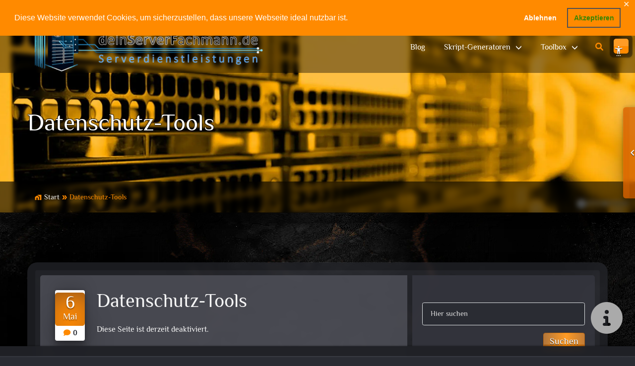

--- FILE ---
content_type: text/html; charset=UTF-8
request_url: https://deinserverfachmann.de/datenschutz-tools/
body_size: 14443
content:
<!DOCTYPE html>
<html xmlns="http://www.w3.org/1999/xhtml" lang="de" itemscope itemtype="https://schema.org/WebPage">

<head>
        <!--[if IE]>
            <meta http-equiv="X-UA-Compatible" content="IE=edge,chrome=1">
        <![endif]-->

    <meta http-equiv="Content-Type" content="text/html; charset=utf-8" />
    <meta http-equiv="Content-Script-Type" content="text/javascript" />
    <meta http-equiv="Content-Style-Type" content="text/css" />

    <meta name="viewport" content="width=device-width, initial-scale=1.0" />
    <meta name="contributor" content="Daniel J&ouml;rg Schuppelius" />
    <meta name="generator" content="Schuppelius v1.0" />

    <meta name="description"
        content="deinServerFachmann.de - Archiv" />
    <meta name="keywords" content="Blog" />

    <base href="https://deinserverfachmann.de/">

    <link rel="profile" href="http://gmpg.org/xfn/11" />
        <link rel="shortcut icon" href="https://deinserverfachmann.de/wp-content/uploads/sites/6/2019/12/djs-new-ring-120.gif" />
    
    <title>Datenschutz-Tools &#8211; deinServerFachmann.de</title>

<style type="text/css">
:root {
    --main-slider-radius: 100px !important;
    --sub-slider-radius: 80px !important;
}

.clients-logo {
    padding: 30px 30px;
}

.client-section client img {
    max-height: 100px
}

.partners-logo {
    padding: 30px 30px;
}

.partner-section partner img {
    max-height: 100px
}
</style><meta name='robots' content='max-image-preview:large' />
<!-- Jetpack Site Verification Tags -->
<meta name="google-site-verification" content="oivU60vXxJQN8YO1yqx2VF-IMmq2SEcXwy8Ba-9i7BM" />
<link rel='dns-prefetch' href='//secure.gravatar.com' />
<link rel='dns-prefetch' href='//stats.wp.com' />
<link rel='dns-prefetch' href='//v0.wordpress.com' />
<link rel='dns-prefetch' href='//widgets.wp.com' />
<link rel='dns-prefetch' href='//s0.wp.com' />
<link rel='dns-prefetch' href='//0.gravatar.com' />
<link rel='dns-prefetch' href='//1.gravatar.com' />
<link rel='dns-prefetch' href='//2.gravatar.com' />
<link rel='dns-prefetch' href='//www.googletagmanager.com' />
<link rel='preconnect' href='//c0.wp.com' />
<link rel="alternate" type="application/rss+xml" title="deinServerFachmann.de &raquo; Feed" href="https://deinserverfachmann.de/feed/" />
<link rel="alternate" type="application/rss+xml" title="deinServerFachmann.de &raquo; Kommentar-Feed" href="https://deinserverfachmann.de/comments/feed/" />
<link rel="alternate" title="oEmbed (JSON)" type="application/json+oembed" href="https://deinserverfachmann.de/wp-json/oembed/1.0/embed?url=https%3A%2F%2Fdeinserverfachmann.de%2Fdatenschutz-tools%2F" />
<link rel="alternate" title="oEmbed (XML)" type="text/xml+oembed" href="https://deinserverfachmann.de/wp-json/oembed/1.0/embed?url=https%3A%2F%2Fdeinserverfachmann.de%2Fdatenschutz-tools%2F&#038;format=xml" />
<link rel="preload" as="font" type="font/woff2" href="//deinserverfachmann.de/wp-content/themes/djs-pro-priv/assets/css/fonts/icon-material-design/MaterialIcons-Regular.woff2" crossorigin>
<link rel="preload" as="font" type="font/woff2" href="//deinserverfachmann.de/wp-content/themes/djs-pro-priv/assets/css/fonts/font-awesome/webfonts/fa-regular-400.woff2" crossorigin>
<link rel="preload" as="font" type="font/woff2" href="//deinserverfachmann.de/wp-content/themes/djs-pro-priv/assets/css/fonts/bootstrap/bootstrap-icons.woff2" crossorigin>
<style id='wp-img-auto-sizes-contain-inline-css' type='text/css'>
img:is([sizes=auto i],[sizes^="auto," i]){contain-intrinsic-size:3000px 1500px}
/*# sourceURL=wp-img-auto-sizes-contain-inline-css */
</style>
<style id='wp-emoji-styles-inline-css' type='text/css'>

	img.wp-smiley, img.emoji {
		display: inline !important;
		border: none !important;
		box-shadow: none !important;
		height: 1em !important;
		width: 1em !important;
		margin: 0 0.07em !important;
		vertical-align: -0.1em !important;
		background: none !important;
		padding: 0 !important;
	}
/*# sourceURL=wp-emoji-styles-inline-css */
</style>
<style id='wp-block-library-inline-css' type='text/css'>
:root{--wp-block-synced-color:#7a00df;--wp-block-synced-color--rgb:122,0,223;--wp-bound-block-color:var(--wp-block-synced-color);--wp-editor-canvas-background:#ddd;--wp-admin-theme-color:#007cba;--wp-admin-theme-color--rgb:0,124,186;--wp-admin-theme-color-darker-10:#006ba1;--wp-admin-theme-color-darker-10--rgb:0,107,160.5;--wp-admin-theme-color-darker-20:#005a87;--wp-admin-theme-color-darker-20--rgb:0,90,135;--wp-admin-border-width-focus:2px}@media (min-resolution:192dpi){:root{--wp-admin-border-width-focus:1.5px}}.wp-element-button{cursor:pointer}:root .has-very-light-gray-background-color{background-color:#eee}:root .has-very-dark-gray-background-color{background-color:#313131}:root .has-very-light-gray-color{color:#eee}:root .has-very-dark-gray-color{color:#313131}:root .has-vivid-green-cyan-to-vivid-cyan-blue-gradient-background{background:linear-gradient(135deg,#00d084,#0693e3)}:root .has-purple-crush-gradient-background{background:linear-gradient(135deg,#34e2e4,#4721fb 50%,#ab1dfe)}:root .has-hazy-dawn-gradient-background{background:linear-gradient(135deg,#faaca8,#dad0ec)}:root .has-subdued-olive-gradient-background{background:linear-gradient(135deg,#fafae1,#67a671)}:root .has-atomic-cream-gradient-background{background:linear-gradient(135deg,#fdd79a,#004a59)}:root .has-nightshade-gradient-background{background:linear-gradient(135deg,#330968,#31cdcf)}:root .has-midnight-gradient-background{background:linear-gradient(135deg,#020381,#2874fc)}:root{--wp--preset--font-size--normal:16px;--wp--preset--font-size--huge:42px}.has-regular-font-size{font-size:1em}.has-larger-font-size{font-size:2.625em}.has-normal-font-size{font-size:var(--wp--preset--font-size--normal)}.has-huge-font-size{font-size:var(--wp--preset--font-size--huge)}.has-text-align-center{text-align:center}.has-text-align-left{text-align:left}.has-text-align-right{text-align:right}.has-fit-text{white-space:nowrap!important}#end-resizable-editor-section{display:none}.aligncenter{clear:both}.items-justified-left{justify-content:flex-start}.items-justified-center{justify-content:center}.items-justified-right{justify-content:flex-end}.items-justified-space-between{justify-content:space-between}.screen-reader-text{border:0;clip-path:inset(50%);height:1px;margin:-1px;overflow:hidden;padding:0;position:absolute;width:1px;word-wrap:normal!important}.screen-reader-text:focus{background-color:#ddd;clip-path:none;color:#444;display:block;font-size:1em;height:auto;left:5px;line-height:normal;padding:15px 23px 14px;text-decoration:none;top:5px;width:auto;z-index:100000}html :where(.has-border-color){border-style:solid}html :where([style*=border-top-color]){border-top-style:solid}html :where([style*=border-right-color]){border-right-style:solid}html :where([style*=border-bottom-color]){border-bottom-style:solid}html :where([style*=border-left-color]){border-left-style:solid}html :where([style*=border-width]){border-style:solid}html :where([style*=border-top-width]){border-top-style:solid}html :where([style*=border-right-width]){border-right-style:solid}html :where([style*=border-bottom-width]){border-bottom-style:solid}html :where([style*=border-left-width]){border-left-style:solid}html :where(img[class*=wp-image-]){height:auto;max-width:100%}:where(figure){margin:0 0 1em}html :where(.is-position-sticky){--wp-admin--admin-bar--position-offset:var(--wp-admin--admin-bar--height,0px)}@media screen and (max-width:600px){html :where(.is-position-sticky){--wp-admin--admin-bar--position-offset:0px}}

/*# sourceURL=wp-block-library-inline-css */
</style><style id='global-styles-inline-css' type='text/css'>
:root{--wp--preset--aspect-ratio--square: 1;--wp--preset--aspect-ratio--4-3: 4/3;--wp--preset--aspect-ratio--3-4: 3/4;--wp--preset--aspect-ratio--3-2: 3/2;--wp--preset--aspect-ratio--2-3: 2/3;--wp--preset--aspect-ratio--16-9: 16/9;--wp--preset--aspect-ratio--9-16: 9/16;--wp--preset--color--black: #000000;--wp--preset--color--cyan-bluish-gray: #abb8c3;--wp--preset--color--white: #ffffff;--wp--preset--color--pale-pink: #f78da7;--wp--preset--color--vivid-red: #cf2e2e;--wp--preset--color--luminous-vivid-orange: #ff6900;--wp--preset--color--luminous-vivid-amber: #fcb900;--wp--preset--color--light-green-cyan: #7bdcb5;--wp--preset--color--vivid-green-cyan: #00d084;--wp--preset--color--pale-cyan-blue: #8ed1fc;--wp--preset--color--vivid-cyan-blue: #0693e3;--wp--preset--color--vivid-purple: #9b51e0;--wp--preset--gradient--vivid-cyan-blue-to-vivid-purple: linear-gradient(135deg,rgb(6,147,227) 0%,rgb(155,81,224) 100%);--wp--preset--gradient--light-green-cyan-to-vivid-green-cyan: linear-gradient(135deg,rgb(122,220,180) 0%,rgb(0,208,130) 100%);--wp--preset--gradient--luminous-vivid-amber-to-luminous-vivid-orange: linear-gradient(135deg,rgb(252,185,0) 0%,rgb(255,105,0) 100%);--wp--preset--gradient--luminous-vivid-orange-to-vivid-red: linear-gradient(135deg,rgb(255,105,0) 0%,rgb(207,46,46) 100%);--wp--preset--gradient--very-light-gray-to-cyan-bluish-gray: linear-gradient(135deg,rgb(238,238,238) 0%,rgb(169,184,195) 100%);--wp--preset--gradient--cool-to-warm-spectrum: linear-gradient(135deg,rgb(74,234,220) 0%,rgb(151,120,209) 20%,rgb(207,42,186) 40%,rgb(238,44,130) 60%,rgb(251,105,98) 80%,rgb(254,248,76) 100%);--wp--preset--gradient--blush-light-purple: linear-gradient(135deg,rgb(255,206,236) 0%,rgb(152,150,240) 100%);--wp--preset--gradient--blush-bordeaux: linear-gradient(135deg,rgb(254,205,165) 0%,rgb(254,45,45) 50%,rgb(107,0,62) 100%);--wp--preset--gradient--luminous-dusk: linear-gradient(135deg,rgb(255,203,112) 0%,rgb(199,81,192) 50%,rgb(65,88,208) 100%);--wp--preset--gradient--pale-ocean: linear-gradient(135deg,rgb(255,245,203) 0%,rgb(182,227,212) 50%,rgb(51,167,181) 100%);--wp--preset--gradient--electric-grass: linear-gradient(135deg,rgb(202,248,128) 0%,rgb(113,206,126) 100%);--wp--preset--gradient--midnight: linear-gradient(135deg,rgb(2,3,129) 0%,rgb(40,116,252) 100%);--wp--preset--font-size--small: 13px;--wp--preset--font-size--medium: 20px;--wp--preset--font-size--large: 36px;--wp--preset--font-size--x-large: 42px;--wp--preset--spacing--20: 0.44rem;--wp--preset--spacing--30: 0.67rem;--wp--preset--spacing--40: 1rem;--wp--preset--spacing--50: 1.5rem;--wp--preset--spacing--60: 2.25rem;--wp--preset--spacing--70: 3.38rem;--wp--preset--spacing--80: 5.06rem;--wp--preset--shadow--natural: 6px 6px 9px rgba(0, 0, 0, 0.2);--wp--preset--shadow--deep: 12px 12px 50px rgba(0, 0, 0, 0.4);--wp--preset--shadow--sharp: 6px 6px 0px rgba(0, 0, 0, 0.2);--wp--preset--shadow--outlined: 6px 6px 0px -3px rgb(255, 255, 255), 6px 6px rgb(0, 0, 0);--wp--preset--shadow--crisp: 6px 6px 0px rgb(0, 0, 0);}:where(.is-layout-flex){gap: 0.5em;}:where(.is-layout-grid){gap: 0.5em;}body .is-layout-flex{display: flex;}.is-layout-flex{flex-wrap: wrap;align-items: center;}.is-layout-flex > :is(*, div){margin: 0;}body .is-layout-grid{display: grid;}.is-layout-grid > :is(*, div){margin: 0;}:where(.wp-block-columns.is-layout-flex){gap: 2em;}:where(.wp-block-columns.is-layout-grid){gap: 2em;}:where(.wp-block-post-template.is-layout-flex){gap: 1.25em;}:where(.wp-block-post-template.is-layout-grid){gap: 1.25em;}.has-black-color{color: var(--wp--preset--color--black) !important;}.has-cyan-bluish-gray-color{color: var(--wp--preset--color--cyan-bluish-gray) !important;}.has-white-color{color: var(--wp--preset--color--white) !important;}.has-pale-pink-color{color: var(--wp--preset--color--pale-pink) !important;}.has-vivid-red-color{color: var(--wp--preset--color--vivid-red) !important;}.has-luminous-vivid-orange-color{color: var(--wp--preset--color--luminous-vivid-orange) !important;}.has-luminous-vivid-amber-color{color: var(--wp--preset--color--luminous-vivid-amber) !important;}.has-light-green-cyan-color{color: var(--wp--preset--color--light-green-cyan) !important;}.has-vivid-green-cyan-color{color: var(--wp--preset--color--vivid-green-cyan) !important;}.has-pale-cyan-blue-color{color: var(--wp--preset--color--pale-cyan-blue) !important;}.has-vivid-cyan-blue-color{color: var(--wp--preset--color--vivid-cyan-blue) !important;}.has-vivid-purple-color{color: var(--wp--preset--color--vivid-purple) !important;}.has-black-background-color{background-color: var(--wp--preset--color--black) !important;}.has-cyan-bluish-gray-background-color{background-color: var(--wp--preset--color--cyan-bluish-gray) !important;}.has-white-background-color{background-color: var(--wp--preset--color--white) !important;}.has-pale-pink-background-color{background-color: var(--wp--preset--color--pale-pink) !important;}.has-vivid-red-background-color{background-color: var(--wp--preset--color--vivid-red) !important;}.has-luminous-vivid-orange-background-color{background-color: var(--wp--preset--color--luminous-vivid-orange) !important;}.has-luminous-vivid-amber-background-color{background-color: var(--wp--preset--color--luminous-vivid-amber) !important;}.has-light-green-cyan-background-color{background-color: var(--wp--preset--color--light-green-cyan) !important;}.has-vivid-green-cyan-background-color{background-color: var(--wp--preset--color--vivid-green-cyan) !important;}.has-pale-cyan-blue-background-color{background-color: var(--wp--preset--color--pale-cyan-blue) !important;}.has-vivid-cyan-blue-background-color{background-color: var(--wp--preset--color--vivid-cyan-blue) !important;}.has-vivid-purple-background-color{background-color: var(--wp--preset--color--vivid-purple) !important;}.has-black-border-color{border-color: var(--wp--preset--color--black) !important;}.has-cyan-bluish-gray-border-color{border-color: var(--wp--preset--color--cyan-bluish-gray) !important;}.has-white-border-color{border-color: var(--wp--preset--color--white) !important;}.has-pale-pink-border-color{border-color: var(--wp--preset--color--pale-pink) !important;}.has-vivid-red-border-color{border-color: var(--wp--preset--color--vivid-red) !important;}.has-luminous-vivid-orange-border-color{border-color: var(--wp--preset--color--luminous-vivid-orange) !important;}.has-luminous-vivid-amber-border-color{border-color: var(--wp--preset--color--luminous-vivid-amber) !important;}.has-light-green-cyan-border-color{border-color: var(--wp--preset--color--light-green-cyan) !important;}.has-vivid-green-cyan-border-color{border-color: var(--wp--preset--color--vivid-green-cyan) !important;}.has-pale-cyan-blue-border-color{border-color: var(--wp--preset--color--pale-cyan-blue) !important;}.has-vivid-cyan-blue-border-color{border-color: var(--wp--preset--color--vivid-cyan-blue) !important;}.has-vivid-purple-border-color{border-color: var(--wp--preset--color--vivid-purple) !important;}.has-vivid-cyan-blue-to-vivid-purple-gradient-background{background: var(--wp--preset--gradient--vivid-cyan-blue-to-vivid-purple) !important;}.has-light-green-cyan-to-vivid-green-cyan-gradient-background{background: var(--wp--preset--gradient--light-green-cyan-to-vivid-green-cyan) !important;}.has-luminous-vivid-amber-to-luminous-vivid-orange-gradient-background{background: var(--wp--preset--gradient--luminous-vivid-amber-to-luminous-vivid-orange) !important;}.has-luminous-vivid-orange-to-vivid-red-gradient-background{background: var(--wp--preset--gradient--luminous-vivid-orange-to-vivid-red) !important;}.has-very-light-gray-to-cyan-bluish-gray-gradient-background{background: var(--wp--preset--gradient--very-light-gray-to-cyan-bluish-gray) !important;}.has-cool-to-warm-spectrum-gradient-background{background: var(--wp--preset--gradient--cool-to-warm-spectrum) !important;}.has-blush-light-purple-gradient-background{background: var(--wp--preset--gradient--blush-light-purple) !important;}.has-blush-bordeaux-gradient-background{background: var(--wp--preset--gradient--blush-bordeaux) !important;}.has-luminous-dusk-gradient-background{background: var(--wp--preset--gradient--luminous-dusk) !important;}.has-pale-ocean-gradient-background{background: var(--wp--preset--gradient--pale-ocean) !important;}.has-electric-grass-gradient-background{background: var(--wp--preset--gradient--electric-grass) !important;}.has-midnight-gradient-background{background: var(--wp--preset--gradient--midnight) !important;}.has-small-font-size{font-size: var(--wp--preset--font-size--small) !important;}.has-medium-font-size{font-size: var(--wp--preset--font-size--medium) !important;}.has-large-font-size{font-size: var(--wp--preset--font-size--large) !important;}.has-x-large-font-size{font-size: var(--wp--preset--font-size--x-large) !important;}
/*# sourceURL=global-styles-inline-css */
</style>

<style id='classic-theme-styles-inline-css' type='text/css'>
/*! This file is auto-generated */
.wp-block-button__link{color:#fff;background-color:#32373c;border-radius:9999px;box-shadow:none;text-decoration:none;padding:calc(.667em + 2px) calc(1.333em + 2px);font-size:1.125em}.wp-block-file__button{background:#32373c;color:#fff;text-decoration:none}
/*# sourceURL=/wp-includes/css/classic-themes.min.css */
</style>
<link rel='stylesheet' id='extensions-style-css' href='https://deinserverfachmann.de/wp-content/plugins/djs-wallstreet-pro-extensions/assets/css/style.css' type='text/css' media='all' />
<link rel='stylesheet' id='contact-form-7-css' href='https://deinserverfachmann.de/wp-content/plugins/contact-form-7/includes/css/styles.css?ver=6.1.4' type='text/css' media='all' />
<link rel='stylesheet' id='angularjs-widget-area-css' href='https://deinserverfachmann.de/wp-content/plugins/djs-wallstreet-pro-angularjs/assets/css/widget-area.css' type='text/css' media='all' />
<link rel='stylesheet' id='angularjs-font-css' href='https://deinserverfachmann.de/wp-content/plugins/djs-wallstreet-pro-angularjs/assets/css/fonts/font.css' type='text/css' media='all' />
<link rel='stylesheet' id='extensions-font-css' href='https://deinserverfachmann.de/wp-content/plugins/djs-wallstreet-pro-extensions/assets/css/fonts/font.css' type='text/css' media='all' />
<link rel='stylesheet' id='extensions-embed-css' href='https://deinserverfachmann.de/wp-content/plugins/djs-wallstreet-pro-extensions/assets/css/embed.css' type='text/css' media='all' />
<link rel='stylesheet' id='extensions-popup-css' href='https://deinserverfachmann.de/wp-content/plugins/djs-wallstreet-pro-extensions/assets/css/popup.css' type='text/css' media='all' />
<link rel='stylesheet' id='gdpr-framework-cookieconsent-css-css' href='https://deinserverfachmann.de/wp-content/plugins/gdpr-framework/assets/cookieconsent.min.css' type='text/css' media='all' />
<link rel='stylesheet' id='bootstrap-css' href='https://deinserverfachmann.de/wp-content/themes/djs-pro-priv/assets/bootstrap/css/bootstrap.min.css' type='text/css' media='all' />
<link rel='stylesheet' id='font-awesome-css' href='https://deinserverfachmann.de/wp-content/themes/djs-pro-priv/assets/css/fonts/font-awesome/css/all.min.css' type='text/css' media='all' />
<link rel='stylesheet' id='icon_font-faces-css' href='https://deinserverfachmann.de/wp-content/themes/djs-pro-priv/assets/css/fonts/icon_font-faces.css' type='text/css' media='all' />
<link rel='stylesheet' id='wallstreet-fonts-css' href='https://deinserverfachmann.de/wp-content/themes/djs-pro-priv/assets/css/fonts/font.css' type='text/css' media='all' />
<link rel='stylesheet' id='site_font-faces-css' href='https://deinserverfachmann.de/wp-content/themes/djs-pro-priv/assets/css/fonts/site_font-faces.css' type='text/css' media='all' />
<link rel='stylesheet' id='djs-wallstreet-pro-style-css' href='https://deinserverfachmann.de/wp-content/themes/djs-pro-priv/style.css?ver=1.0.0' type='text/css' media='all' />
<link rel='stylesheet' id='djs-wallstreet-pro-default-css' href='https://deinserverfachmann.de/wp-content/themes/djs-pro-priv/assets/css/default.css?ver=1.0.0' type='text/css' media='all' />
<link rel='stylesheet' id='djs-wallstreet-pro-standard-css' href='https://deinserverfachmann.de/wp-content/themes/djs-pro-priv/assets/css/standard.css?ver=1.0.0' type='text/css' media='all' />
<style id='djs-wallstreet-pro-standard-inline-css' type='text/css'>
:root{--theme-background-color:#2a2c33;--theme-color:#ff8a00;--link-color:#ff8a00;--link-color-contrast:#ffffff;--link-color_additional-100:rgba(239,122,-16,1.00);--link-color_additional-70:rgba(239,122,-16,0.70);--link-color_additional-65:rgba(239,122,-16,0.65);--link-color_additional-60:rgba(239,122,-16,0.60);--link-color_additional-15:rgba(239,122,-16,0.15);--link-color_reduced-100:rgba(207,90,-48,1.00);--link-color_reduced-85:rgba(207,90,-48,0.85);--link-color_reduced-70:rgba(207,90,-48,0.70);--link-color_reduced-60:rgba(207,90,-48,0.60);--link-color_reduced-50:rgba(207,90,-48,0.50);--link-color_reduced-25:rgba(207,90,-48,0.25);--link-color_reduced-15:rgba(207,90,-48,0.15);--input-base:0.25em;--input-biggerbase:0.45em;--input-smallerbase:0.15em;--border-base:20px;--border-bigbase:40px;--border-smallbase:10px;--border-verysmallbase:5px;--logo-width:498px;--logo-top:0px;--fixed-logo-width:269px;--fixed-logo-top:0px;--carousel-margin-bottom:0px;--carousel-margin-bottom-alt:-210px;--breadcrumb-bottom:90px;--title-padding-bottom:90px;}#page_fader{background-image:url('https://deinserverfachmann.de/wp-content/webp-express/webp-images/doc-root/wp-content/uploads/sites/6/2023/12/bg-main-orange-lava-dotted2560.jpg.webp');background-size:cover;background-color:#2a2c33;background-repeat:no-repeat;background-position:center top;background-attachment:fixed;}
/*# sourceURL=djs-wallstreet-pro-standard-inline-css */
</style>
<link rel='stylesheet' id='djs-wallstreet-pro-dynamic-css' href='https://deinserverfachmann.de/wp-content/themes/djs-pro-priv/assets/css/dynamic.css?ver=1.0.0' type='text/css' media='all' />
<link rel='stylesheet' id='djs-wallstreet-pro-jetpack-css' href='https://deinserverfachmann.de/wp-content/themes/djs-pro-priv/assets/css/jetpack.css' type='text/css' media='all' />
<link rel='stylesheet' id='djs-wallstreet-pro-button-css' href='https://deinserverfachmann.de/wp-content/themes/djs-pro-priv/assets/css/button.css' type='text/css' media='all' />
<link rel='stylesheet' id='djs-wallstreet-pro-fx-css' href='https://deinserverfachmann.de/wp-content/themes/djs-pro-priv/assets/css/fx.css' type='text/css' media='all' />
<link rel='stylesheet' id='djs-wallstreet-pro-menu-css' href='https://deinserverfachmann.de/wp-content/themes/djs-pro-priv/assets/css/menu/menu.css' type='text/css' media='all' />
<link rel='stylesheet' id='djs-wallstreet-pro-tool-tip-css' href='https://deinserverfachmann.de/wp-content/themes/djs-pro-priv/assets/css/menu/tooltips.css' type='text/css' media='all' />
<link rel='stylesheet' id='media-responsive-min-1920-css' href='https://deinserverfachmann.de/wp-content/themes/djs-pro-priv/assets/css/media/responsive/min-1920.css?ver=1.0.0' type='text/css' media='only screen and (min-width: 1920px)' />
<link rel='stylesheet' id='media-responsive-min-1136-css' href='https://deinserverfachmann.de/wp-content/themes/djs-pro-priv/assets/css/media/responsive/min-1136.css?ver=1.0.0' type='text/css' media='only screen and (min-width: 1136px)' />
<link rel='stylesheet' id='media-responsive-min-1024-css' href='https://deinserverfachmann.de/wp-content/themes/djs-pro-priv/assets/css/media/responsive/min-1024.css?ver=1.0.0' type='text/css' media='only screen and (min-width: 1024px)' />
<link rel='stylesheet' id='media-responsive-min-960-css' href='https://deinserverfachmann.de/wp-content/themes/djs-pro-priv/assets/css/media/responsive/min-960.css?ver=1.0.0' type='text/css' media='only screen and (min-width: 960px)' />
<link rel='stylesheet' id='media-responsive-min-480-css' href='https://deinserverfachmann.de/wp-content/themes/djs-pro-priv/assets/css/media/responsive/min-480.css?ver=1.0.0' type='text/css' media='only screen and (min-width: 480px)' />
<link rel='stylesheet' id='media-responsive-max-1366-css' href='https://deinserverfachmann.de/wp-content/themes/djs-pro-priv/assets/css/media/responsive/max-1366.css?ver=1.0.0' type='text/css' media='only screen and (max-width: 1366px)' />
<link rel='stylesheet' id='media-responsive-max-1136-css' href='https://deinserverfachmann.de/wp-content/themes/djs-pro-priv/assets/css/media/responsive/max-1136.css?ver=1.0.0' type='text/css' media='only screen and (max-width: 1136px)' />
<link rel='stylesheet' id='media-responsive-max-1024-css' href='https://deinserverfachmann.de/wp-content/themes/djs-pro-priv/assets/css/media/responsive/max-1024.css?ver=1.0.0' type='text/css' media='only screen and (max-width: 1024px)' />
<link rel='stylesheet' id='media-responsive-max-960-css' href='https://deinserverfachmann.de/wp-content/themes/djs-pro-priv/assets/css/media/responsive/max-960.css?ver=1.0.0' type='text/css' media='only screen and (max-width: 960px)' />
<link rel='stylesheet' id='media-responsive-max-480-css' href='https://deinserverfachmann.de/wp-content/themes/djs-pro-priv/assets/css/media/responsive/max-480.css?ver=1.0.0' type='text/css' media='only screen and (max-width: 480px)' />
<link rel='stylesheet' id='media-print-css' href='https://deinserverfachmann.de/wp-content/themes/djs-pro-priv/assets/css/media/print.css?ver=1.0.0' type='text/css' media='only print' />
<link rel='stylesheet' id='jetpack_likes-css' href='https://c0.wp.com/p/jetpack/15.3.1/modules/likes/style.css' type='text/css' media='all' />
<script type="text/javascript" src="https://c0.wp.com/c/6.9/wp-includes/js/jquery/jquery.min.js" id="jquery-core-js"></script>
<script type="text/javascript" src="https://c0.wp.com/c/6.9/wp-includes/js/jquery/jquery-migrate.min.js" id="jquery-migrate-js"></script>
<script type="text/javascript" src="https://deinserverfachmann.de/wp-content/plugins/djs-wallstreet-pro-extensions/assets/js/popup.js" id="extensions-popup-js"></script>
<script type="text/javascript" src="https://deinserverfachmann.de/wp-content/plugins/djs-wallstreet-pro-extensions/assets/js/cookie.js" id="cookie-js"></script>
<script type="text/javascript" src="https://deinserverfachmann.de/wp-content/plugins/gdpr-framework/assets/cookieconsent.min.js" id="gdpr-framework-cookieconsent-min-js-js"></script>
<script type="text/javascript" src="https://deinserverfachmann.de/wp-content/plugins/html5-cumulus/inc/jquery.tagcanvas.min.js" id="h5c-tagcanvas-js"></script>
<script type="text/javascript" id="image-watermark-no-right-click-js-before">
/* <![CDATA[ */
var iwArgsNoRightClick = {"rightclick":"Y","draganddrop":"Y","devtools":"Y","enableToast":"Y","toastMessage":"This content is protected"};

//# sourceURL=image-watermark-no-right-click-js-before
/* ]]> */
</script>
<script type="text/javascript" src="https://deinserverfachmann.de/wp-content/plugins/image-watermark/js/no-right-click.js?ver=2.0.2" id="image-watermark-no-right-click-js"></script>
<script type="text/javascript" src="https://deinserverfachmann.de/wp-content/themes/djs-pro-priv/assets/bootstrap/js/bootstrap.min.js" id="bootstrap-js" defer="defer" data-wp-strategy="defer"></script>
<script type="text/javascript" src="https://deinserverfachmann.de/wp-content/themes/djs-pro-priv/assets/js/parallax/parallax.min.js" id="parallax-js"></script>
<script type="text/javascript" src="https://deinserverfachmann.de/wp-content/themes/djs-pro-priv/assets/js/parallax/rellax.min.js" id="rellax-js"></script>

<!-- OG: 3.3.8 -->
<meta property="og:image" content="https://deinserverfachmann.de/wp-content/uploads/sites/6/2019/12/djs-new-ring-120.gif"><meta property="og:description" content="Datenschutz-Tools"><meta property="og:type" content="article"><meta property="og:locale" content="de"><meta property="og:site_name" content="deinServerFachmann.de"><meta property="og:title" content="Datenschutz-Tools"><meta property="og:url" content="https://deinserverfachmann.de/datenschutz-tools/"><meta property="og:updated_time" content="2019-05-06T23:19:49+02:00">
<meta property="article:published_time" content="2019-05-06T21:19:49+00:00"><meta property="article:modified_time" content="2019-05-06T21:19:49+00:00"><meta property="article:author:first_name" content="Daniel"><meta property="article:author:last_name" content="Schuppelius"><meta property="article:author:username" content="Daniel Jörg Schuppelius">
<meta property="twitter:partner" content="ogwp"><meta property="twitter:card" content="summary"><meta property="twitter:title" content="Datenschutz-Tools"><meta property="twitter:description" content="Datenschutz-Tools"><meta property="twitter:url" content="https://deinserverfachmann.de/datenschutz-tools/"><meta property="twitter:label1" content="Reading time"><meta property="twitter:data1" content="Less than a minute">
<meta itemprop="image" content="https://deinserverfachmann.de/wp-content/uploads/sites/6/2019/12/djs-new-ring-120.gif"><meta itemprop="name" content="Datenschutz-Tools"><meta itemprop="description" content="Datenschutz-Tools"><meta itemprop="datePublished" content="2019-05-06"><meta itemprop="dateModified" content="2019-05-06T21:19:49+00:00">
<meta property="profile:first_name" content="Daniel"><meta property="profile:last_name" content="Schuppelius"><meta property="profile:username" content="Daniel Jörg Schuppelius">
<!-- /OG -->

<link rel="https://api.w.org/" href="https://deinserverfachmann.de/wp-json/" /><link rel="alternate" title="JSON" type="application/json" href="https://deinserverfachmann.de/wp-json/wp/v2/pages/25" /><link rel="EditURI" type="application/rsd+xml" title="RSD" href="https://deinserverfachmann.de/xmlrpc.php?rsd" />
<link rel="canonical" href="https://deinserverfachmann.de/datenschutz-tools/" />
<link rel='shortlink' href='https://wp.me/PaXfig-p' />
<meta name="generator" content="Site Kit by Google 1.168.0" />	<style>img#wpstats{display:none}</style>
		<style type="text/css">.recentcomments a{display:inline !important;padding:0 !important;margin:0 !important;}</style><style type="text/css" id="custom-background-css">
body.custom-background { background-image: url("https://deinserverfachmann.de/wp-content/webp-express/webp-images/doc-root/wp-content/uploads/sites/6/2023/12/bg-main-orange-lava-dotted2560.jpg.webp"); background-position: center top; background-size: cover; background-repeat: no-repeat; background-attachment: fixed; }
</style>
	
<!-- Jetpack Open Graph Tags -->
<meta property="og:type" content="article" />
<meta property="og:title" content="Datenschutz-Tools" />
<meta property="og:url" content="https://deinserverfachmann.de/datenschutz-tools/" />
<meta property="og:description" content="Besuche den Beitrag für mehr Info." />
<meta property="article:published_time" content="2019-05-06T21:19:49+00:00" />
<meta property="article:modified_time" content="2019-05-06T21:19:49+00:00" />
<meta property="og:site_name" content="deinServerFachmann.de" />
<meta property="og:image" content="https://s0.wp.com/i/blank.jpg" />
<meta property="og:image:width" content="200" />
<meta property="og:image:height" content="200" />
<meta property="og:image:alt" content="" />
<meta property="og:locale" content="de_DE" />
<meta name="twitter:text:title" content="Datenschutz-Tools" />
<meta name="twitter:image" content="https://deinserverfachmann.de/wp-content/uploads/sites/6/2019/12/djs-new-ring-120.gif" />
<meta name="twitter:card" content="summary" />
<meta name="twitter:description" content="Besuche den Beitrag für mehr Info." />

<!-- End Jetpack Open Graph Tags -->
<link rel="icon" href="https://deinserverfachmann.de/wp-content/uploads/sites/6/2019/12/djs-new-ring-120.gif" sizes="32x32" />
<link rel="icon" href="https://deinserverfachmann.de/wp-content/uploads/sites/6/2019/12/djs-new-ring-120.gif" sizes="192x192" />
<link rel="apple-touch-icon" href="https://deinserverfachmann.de/wp-content/uploads/sites/6/2019/12/djs-new-ring-120.gif" />
<meta name="msapplication-TileImage" content="https://deinserverfachmann.de/wp-content/uploads/sites/6/2019/12/djs-new-ring-120.gif" />
<script data-jetpack-boost="ignore">function setREVStartSize(e){
			//window.requestAnimationFrame(function() {
				window.RSIW = window.RSIW===undefined ? window.innerWidth : window.RSIW;
				window.RSIH = window.RSIH===undefined ? window.innerHeight : window.RSIH;
				try {
					var pw = document.getElementById(e.c).parentNode.offsetWidth,
						newh;
					pw = pw===0 || isNaN(pw) || (e.l=="fullwidth" || e.layout=="fullwidth") ? window.RSIW : pw;
					e.tabw = e.tabw===undefined ? 0 : parseInt(e.tabw);
					e.thumbw = e.thumbw===undefined ? 0 : parseInt(e.thumbw);
					e.tabh = e.tabh===undefined ? 0 : parseInt(e.tabh);
					e.thumbh = e.thumbh===undefined ? 0 : parseInt(e.thumbh);
					e.tabhide = e.tabhide===undefined ? 0 : parseInt(e.tabhide);
					e.thumbhide = e.thumbhide===undefined ? 0 : parseInt(e.thumbhide);
					e.mh = e.mh===undefined || e.mh=="" || e.mh==="auto" ? 0 : parseInt(e.mh,0);
					if(e.layout==="fullscreen" || e.l==="fullscreen")
						newh = Math.max(e.mh,window.RSIH);
					else{
						e.gw = Array.isArray(e.gw) ? e.gw : [e.gw];
						for (var i in e.rl) if (e.gw[i]===undefined || e.gw[i]===0) e.gw[i] = e.gw[i-1];
						e.gh = e.el===undefined || e.el==="" || (Array.isArray(e.el) && e.el.length==0)? e.gh : e.el;
						e.gh = Array.isArray(e.gh) ? e.gh : [e.gh];
						for (var i in e.rl) if (e.gh[i]===undefined || e.gh[i]===0) e.gh[i] = e.gh[i-1];
											
						var nl = new Array(e.rl.length),
							ix = 0,
							sl;
						e.tabw = e.tabhide>=pw ? 0 : e.tabw;
						e.thumbw = e.thumbhide>=pw ? 0 : e.thumbw;
						e.tabh = e.tabhide>=pw ? 0 : e.tabh;
						e.thumbh = e.thumbhide>=pw ? 0 : e.thumbh;
						for (var i in e.rl) nl[i] = e.rl[i]<window.RSIW ? 0 : e.rl[i];
						sl = nl[0];
						for (var i in nl) if (sl>nl[i] && nl[i]>0) { sl = nl[i]; ix=i;}
						var m = pw>(e.gw[ix]+e.tabw+e.thumbw) ? 1 : (pw-(e.tabw+e.thumbw)) / (e.gw[ix]);
						newh =  (e.gh[ix] * m) + (e.tabh + e.thumbh);
					}
					var el = document.getElementById(e.c);
					if (el!==null && el) el.style.height = newh+"px";
					el = document.getElementById(e.c+"_wrapper");
					if (el!==null && el) {
						el.style.height = newh+"px";
						el.style.display = "block";
					}
				} catch(e){
					console.log("Failure at Presize of Slider:" + e)
				}
			//});
		  };</script>
<link rel='stylesheet' id='woocommerce-custom-css' href='https://deinserverfachmann.de/wp-content/themes/djs-pro-priv/assets/css/woocommerce/default.css' type='text/css' media='all' />
<link rel='stylesheet' id='rs-plugin-settings-css' href='//deinserverfachmann.de/wp-content/plugins/revslider/sr6/assets/css/rs6.css?ver=6.7.40' type='text/css' media='all' />
<style id='rs-plugin-settings-inline-css' type='text/css'>
#rs-demo-id {}
/*# sourceURL=rs-plugin-settings-inline-css */
</style>
</head>

<body id="djs-body" class="wp-singular page-template-default page page-id-25 custom-background wp-custom-logo wp-embed-responsive wp-theme-djs-pro-priv body-static-top fixed_Header fixed_Footer custom-positions a_mark_targets"    oncontextmenu="return false;">
        <div id="page_fader">
    <div class="page_fader logo with_background bigborder">
        
<div
    class="site-logo-area with-Logo no-Text">
        <a class="navbar-brand" href="https://deinserverfachmann.de/">
        <img src="https://deinserverfachmann.de/wp-content/uploads/sites/6/2023/12/dsf.png" alt="Company Logo" class="img-responsive custom-logo">
    </a>
    </div>
        <h2 class="animate">Inhalt wird geladen...</h2>
    </div>
</div>
<script>
const style = document.createElement('style');
style.innerHTML = '#page_fader { display:flex; }';
document.head.appendChild(style);
</script>
<noscript>
    <div class="warning java"><span title="JavaScript deaktiviert..."
            class="material-symbols-outlined">report</span></div>
</noscript>    <div id="wall_wrapper">
        <!--Header Top Layer Section-->
                                <div class="header-top-area rellax"
                data-rellax-speed="0">
                <div class="container">
                    <div class="row">
                        <div class="col-sm-4">
                                                    </div>
                        <div class="col-sm-8">
                                                        <ul class="head-contact-info">
                                                                <li><i
                                        class="fa fa-phone-square"></i>+49-331-979-11-588                                </li>
                                                                                                <li><i
                                        class="fa fa-envelope"></i>info@deinserverfachmann.de                                </li>
                                                            </ul>
                                                    </div>
                    </div>
                </div>
            </div>
                        <!--/Header Top Layer Section.-->

            <!--Header Logo & Menus-->
            <header
    class="navbar navbar-wrapper navbar-inverse navbar-static-top navbar1 header-style-1">
    <nav class="container" role="navigation" aria-label="Hauptnavigation">
        <div class="navbar-header">
            
<div
    class="site-logo-area with-Logo no-Text">
        <a class="navbar-brand" href="https://deinserverfachmann.de/">
        <img src="https://deinserverfachmann.de/wp-content/uploads/sites/6/2023/12/dsf.png" alt="Company Logo" class="img-responsive custom-logo">
    </a>
    </div>
<button type="button" class="btn navbar-toggle collapsed" data-toggle="collapse"
    data-target="#bs-example-navbar-collapse-1">Menü</button>
<div class="font-size-controls">
    <button class="not text_decrease material-icons" title="Schrift verkleinern" onclick="adjustFontSize(-1)">
        <span class="material-symbols-outlined">text_decrease</span>
    </button>

    <!-- Standard-Button (immer sichtbar) -->
    <button class="not reset material-icons short-btn-green" title="Standardschrift wiederherstellen"
        onclick="resetFontSize()">
        <span class="material-symbols-outlined">settings_accessibility</span>
        <span class="material-symbols-outlined">restart_alt</span>
    </button>

    <button class="not text_increase material-icons" title="Schrift vergrößern" onclick="adjustFontSize(1)">
        <span class="material-symbols-outlined">text_increase</span>
    </button>
</div>
        </div>
        <div class="collapse navbar-collapse" id="bs-example-navbar-collapse-1">
            <ul class="nav navbar-nav navbar-right"><li id="menu-item-536" class="menu-item menu-item-type-post_type menu-item-object-page menu-item-536"><a href="https://deinserverfachmann.de/blog/">Blog</a></li>
<li id="menu-item-899" class="menu-item menu-item-type-post_type menu-item-object-page menu-item-has-children menu-item-899 dropdown"><a href="https://deinserverfachmann.de/skript-generatoren/" data-toggle="dropdown" class="dropdown-toggle">Skript-Generatoren<b class="glyphicon glyphicon-menu-down"></b></a>
<ul class="dropdown-menu">
    <li id="menu-item-901" class="menu-item menu-item-type-custom menu-item-object-custom menu-item-has-children menu-item-901 dropdown-submenu"><a href="#" data-toggle="dropdown" class="dropdown-toggle">Exchange Powershell<b class="glyphicon glyphicon-menu-right"></b></a>
    <ul class="dropdown-menu">
        <li id="menu-item-900" class="menu-item menu-item-type-post_type menu-item-object-page menu-item-900"><a href="https://deinserverfachmann.de/skript-generatoren/exchange-powershell-url-skript-generator/">URLs</a></li>
        <li id="menu-item-984" class="menu-item menu-item-type-post_type menu-item-object-page menu-item-984"><a href="https://deinserverfachmann.de/skript-generatoren/exchange-powershell-exchange-groessenlimits/">Größenlimits</a></li>
	</ul>
</li>
</ul>
</li>
<li id="menu-item-1531" class="menu-item menu-item-type-post_type menu-item-object-page menu-item-has-children menu-item-1531 dropdown"><a href="https://deinserverfachmann.de/toolbox/" data-toggle="dropdown" class="dropdown-toggle">Toolbox<b class="glyphicon glyphicon-menu-down"></b></a>
<ul class="dropdown-menu">
    <li id="menu-item-1533" class="menu-item menu-item-type-custom menu-item-object-custom menu-item-has-children menu-item-1533 dropdown-submenu"><a href="#" data-toggle="dropdown" class="dropdown-toggle">Mailserver<b class="glyphicon glyphicon-menu-right"></b></a>
    <ul class="dropdown-menu">
        <li id="menu-item-1532" class="menu-item menu-item-type-post_type menu-item-object-page menu-item-1532"><a href="https://deinserverfachmann.de/toolbox/dkim-schluesselgenerator/">DKIM Schlüsselgenerator</a></li>
        <li id="menu-item-1573" class="menu-item menu-item-type-post_type menu-item-object-page menu-item-1573"><a href="https://deinserverfachmann.de/toolbox/fingerprint-eines-hosts-ermitteln/">SSL Fingerprint eines Hosts ermitteln</a></li>
	</ul>
</li>
    <li id="menu-item-1638" class="menu-item menu-item-type-custom menu-item-object-custom menu-item-has-children menu-item-1638 dropdown-submenu"><a href="#" data-toggle="dropdown" class="dropdown-toggle">Datenbanken<b class="glyphicon glyphicon-menu-right"></b></a>
    <ul class="dropdown-menu">
        <li id="menu-item-1640" class="menu-item menu-item-type-post_type menu-item-object-page menu-item-1640"><a href="https://deinserverfachmann.de/toolbox/letsencrypt-zertifikate-fuer-mysql-mariadb/">Letsencrypt Zertifikate für MySQL/MariaDB</a></li>
	</ul>
</li>
</ul>
</li>
<li><div class="header-module"><div class="nav-search nav-light-search wrap">
            <div class="search-box-outer">
                <div id="top_searchmenu" class="dropdown">
                    <a id="searchbar_fullscreen_menu" href="https://deinserverfachmann.de/datenschutz-tools/#searchbar_fullscreen" title="Search" class="nav-link search-iconaria-haspopup" true"="" aria-expanded="false">
                        <i class="fa-solid fa-magnifying-glass"></i>
                    </a>
                </div>
            </div>
        </div></div></ul>        </div>
    </nav>
</header>
                            <div id="searchbar_fullscreen"
            >
            <button type="button" class="not close material-icons-outlined">close</button>
            <form method="get" id="searchform" autocomplete="off" class="search-form"
                action="https://deinserverfachmann.de/"><label><input type="search" class="search-field"
                        placeholder="Suchen …" value="" name="s" id="s"
                        required></label><button type="submit" class="search-submit btn"
                    value="Suchen">Suchen</button>
            </form>
        </div>
        
<div class="page-mycarousel">
        <div class="parallax-window" data-position-x="right" data-z-index="-1" data-parallax="scroll" data-image-src="https://deinserverfachmann.de/wp-content/webp-express/webp-images/doc-root/wp-content/uploads/sites/6/2019/06/cropped-server-2144x640.jpg.webp">
        <img class="img-responsive header-img" src="https://deinserverfachmann.de/wp-content/webp-express/webp-images/doc-root/wp-content/uploads/sites/6/2019/06/cropped-server-2144x640.jpg.webp" style="visibility: hidden;" />
        <noscript>
            <style>
            .img-responsive.header-img {
                visibility: visible !important;
            }
            </style>
        </noscript>
    </div>
    <div class="container page-title-col">
        <div class="row">
            <div class="col-md-12 col-sm-12">
                <h1>Datenschutz-Tools</h1>            </div>
        </div>
    </div>
    
<div class="page-breadcrumbs rellax"
    data-rellax-speed="0">
    <div class="container">
        <div class="row">
            <div class="col-md-12">
                <ol class="breadcrumbs">
                    <li><span class="first material-icons-outlined">home_work</span><a href="https://deinserverfachmann.de">Start</a><span class="material-icons-outlined">double_arrow</span><li class="active">Datenschutz-Tools</li></li>                </ol>
            </div>
        </div>
    </div>
</div></div>
<div class="site rellax" data-rellax-speed="0">
    <div class="container page">
    <div class="row with_background bigborder flexstretch">
                    <div
                class="col-md-8 flexcolumn">
                                <main
                    class="content-section with_filler">
                                        <div id="post-25" class="blog-detail-section has_no_post_thumbnail post-25 page type-page status-publish hentry">
    <div class="clear"></div>
<div class="blog-post-title flex_stretch">
        <div class="blog-post-date"><span class="date"
            title="06. Mai 2019 - 23:19">6<small>Mai</small></span></time>
        <span class="comment"><i class="fa fa-comment"></i>0</span>
    </div>
    <div class="blog-post-title-wrapper">
                                <article>
<header>
    <h1><a href="https://deinserverfachmann.de/datenschutz-tools/"><span class="title post_format none"></span><span class="title">Datenschutz-Tools</span></a></h1>
</header>
<section class="content-section complete">
    <div class="content">Diese Seite ist derzeit deaktiviert.
</div>
</section>


<footer>
    
        <div class="blog-post-meta">
        <a id="blog-author" href="https://deinserverfachmann.de/author/schuppe/"><i
                class="fa fa-user-pen"></i> Daniel Jörg Schuppelius</a>
                    </div>
    <time
        datetime="2019-05-06T23:19:49+02:00"><span class="material-icons">calendar_today</span>06. Mai 2019 - 23:19</time>
    </footer>            </article>
            </div>
            </div>
            </div>                </main>
                                                <div class="content-section columnfiller"></div>
                            </div>
            <!--Sidebar Area-->
<div class="col-md-4 flexcolumn">
    <div class="sidebar-section with_filler">
        <div class="sidebar-widget" ><form method="get" id="searchform" action="https://deinserverfachmann.de/">
    <input type="text" class="search_widget_input" name="s" id="s"
        placeholder="Hier suchen" required />
    <button type="submit" id="searchsubmit" class="btn search_btn" style="" name="submit"
        value="Suchen">Suchen</button>
</form>
</div>
		<div class="sidebar-widget" >
		<div class="sidebar-widget-title"><h1>Neueste Beiträge</h1></div>
		<ul>
											<li>
					<a href="https://deinserverfachmann.de/allgemein/linux/dovecot-2-4-2-3-auf-debian-13-trixie-mit-ispconfig-zurueckrollen/">Dovecot 2.4 -> 2.3 auf Debian 13 (Trixie) mit ISPConfig zurückrollen</a>
									</li>
											<li>
					<a href="https://deinserverfachmann.de/allgemein/vmware/esxi/rip-vom-ende-des-vmware-esxi/">RIP: Vom Ende des VMware ESXi</a>
									</li>
											<li>
					<a href="https://deinserverfachmann.de/allgemein/microsoft/windows-server/windows-server-von-evaluation-zur-vollversion-umwandeln/">Windows Server: Von Evaluation zur Vollversion umwandeln</a>
									</li>
											<li>
					<a href="https://deinserverfachmann.de/allgemein/vmware/esxi/esxi-und-neuere-intel-cpus/">ESXi und neuere Intel CPUs</a>
									</li>
											<li>
					<a href="https://deinserverfachmann.de/allgemein/linux/faq-modul-wird-in-znuny-nicht-angezeigt/">FAQ-Modul wird in Znuny nicht angezeigt?</a>
									</li>
					</ul>

		</div><div class="sidebar-widget" ><div class="sidebar-widget-title"><h1>Neueste Kommentare</h1></div><ul id="recentcomments"><li class="recentcomments"><span class="comment-author-link">lgkf</span> bei <a href="https://deinserverfachmann.de/allgemein/linux/dovecot-2-4-2-3-auf-debian-13-trixie-mit-ispconfig-zurueckrollen/#comment-2380">Dovecot 2.4 -> 2.3 auf Debian 13 (Trixie) mit ISPConfig zurückrollen</a></li><li class="recentcomments"><span class="comment-author-link"><a href="https://daniel-schuppelius.de" class="url" rel="ugc external nofollow">Daniel Jörg Schuppelius</a></span> bei <a href="https://deinserverfachmann.de/allgemein/linux/dovecot-2-4-2-3-auf-debian-13-trixie-mit-ispconfig-zurueckrollen/#comment-2378">Dovecot 2.4 -> 2.3 auf Debian 13 (Trixie) mit ISPConfig zurückrollen</a></li><li class="recentcomments"><span class="comment-author-link"><a href="https://daniel-schuppelius.de" class="url" rel="ugc external nofollow">Daniel Jörg Schuppelius</a></span> bei <a href="https://deinserverfachmann.de/allgemein/linux/dovecot-2-4-2-3-auf-debian-13-trixie-mit-ispconfig-zurueckrollen/#comment-2377">Dovecot 2.4 -> 2.3 auf Debian 13 (Trixie) mit ISPConfig zurückrollen</a></li><li class="recentcomments"><span class="comment-author-link">Tommy</span> bei <a href="https://deinserverfachmann.de/allgemein/linux/dovecot-2-4-2-3-auf-debian-13-trixie-mit-ispconfig-zurueckrollen/#comment-2375">Dovecot 2.4 -> 2.3 auf Debian 13 (Trixie) mit ISPConfig zurückrollen</a></li><li class="recentcomments"><span class="comment-author-link">lgkf</span> bei <a href="https://deinserverfachmann.de/allgemein/linux/dovecot-2-4-2-3-auf-debian-13-trixie-mit-ispconfig-zurueckrollen/#comment-2370">Dovecot 2.4 -> 2.3 auf Debian 13 (Trixie) mit ISPConfig zurückrollen</a></li></ul></div><div class="sidebar-widget" ><div class="sidebar-widget-title"><h1>Archiv</h1></div>
			<ul>
					<li><a href='https://deinserverfachmann.de/2025/08/'>August 2025</a></li>
	<li><a href='https://deinserverfachmann.de/2024/02/'>Februar 2024</a></li>
	<li><a href='https://deinserverfachmann.de/2023/03/'>März 2023</a></li>
	<li><a href='https://deinserverfachmann.de/2022/12/'>Dezember 2022</a></li>
	<li><a href='https://deinserverfachmann.de/2022/05/'>Mai 2022</a></li>
	<li><a href='https://deinserverfachmann.de/2021/12/'>Dezember 2021</a></li>
	<li><a href='https://deinserverfachmann.de/2021/08/'>August 2021</a></li>
	<li><a href='https://deinserverfachmann.de/2021/03/'>März 2021</a></li>
	<li><a href='https://deinserverfachmann.de/2021/01/'>Januar 2021</a></li>
	<li><a href='https://deinserverfachmann.de/2020/11/'>November 2020</a></li>
	<li><a href='https://deinserverfachmann.de/2019/02/'>Februar 2019</a></li>
	<li><a href='https://deinserverfachmann.de/2018/12/'>Dezember 2018</a></li>
			</ul>

			</div><div class="sidebar-widget" ><div class="sidebar-widget-title"><h1>Kategorien</h1></div>
			<ul>
					<li class="cat-item cat-item-1"><a href="https://deinserverfachmann.de/Kategorie/allgemein/">Allgemein</a>
</li>
	<li class="cat-item cat-item-79"><a href="https://deinserverfachmann.de/Kategorie/allgemein/datev/">DATEV</a>
</li>
	<li class="cat-item cat-item-53"><a href="https://deinserverfachmann.de/Kategorie/allgemein/vmware/esxi/">ESXi</a>
</li>
	<li class="cat-item cat-item-47"><a href="https://deinserverfachmann.de/Kategorie/allgemein/microsoft/windows-server/exchange-server/">Exchange Server</a>
</li>
	<li class="cat-item cat-item-41"><a href="https://deinserverfachmann.de/Kategorie/allgemein/microsoft/windows-server/fehler-probleme/">Fehler &amp; Probleme</a>
</li>
	<li class="cat-item cat-item-33"><a href="https://deinserverfachmann.de/Kategorie/allgemein/linux/">Linux</a>
</li>
	<li class="cat-item cat-item-32"><a href="https://deinserverfachmann.de/Kategorie/allgemein/microsoft/">Microsoft</a>
</li>
	<li class="cat-item cat-item-57"><a href="https://deinserverfachmann.de/Kategorie/allgemein/webserver/">Webserver</a>
</li>
	<li class="cat-item cat-item-3"><a href="https://deinserverfachmann.de/Kategorie/allgemein/microsoft/windows-server/">Windows Server</a>
</li>
			</ul>

			</div><div class="sidebar-widget" ><div class="sidebar-widget-title"><h1>Meta</h1></div>
		<ul>
						<li><a href="https://deinserverfachmann.de/wp-login.php?itsec-hb-token=djs-login">Anmelden</a></li>
			<li><a href="https://deinserverfachmann.de/feed/">Feed der Einträge</a></li>
			<li><a href="https://deinserverfachmann.de/comments/feed/">Kommentar-Feed</a></li>

			<li><a href="https://de.wordpress.org/">WordPress.org</a></li>
		</ul>

		</div>    </div>
    <div class="columnfiller"></div>
</div>
<!--Sidebar Area-->
        </div>
    </div>
    </div><footer class="site fixed">
    <i class="show-me fa fa-info-circle fa-4x"></i>
        <div class="container">
                <div class="row">
            <div class="col-md-12">
                <div class="footer-copyright">
                                        <p>&nbsp;<a href="/kontakt">Kontakt</a>&nbsp;|&nbsp;<a href="/impressum">Impressum</a>&nbsp;|&nbsp;<a href="/datenschutzerklaerung">Datenschutzerklärung</a>&nbsp;|&nbsp;<a href="/agb">Allgemeine Geschäftsbedingungen</a>&nbsp;|&nbsp;<a href="/widerrufsrechte">Widerrufsrechte</a>&nbsp;|&nbsp;<a href="/versandkosten">Versandkosten</a>&nbsp;</p>
                                        <p>Copyright @ 2017 - Daniel Jörg Schuppelius. Designed by <a href="https://daniel-schuppelius.de" rel="nofollow" target="_blank">Daniel Jörg Schuppelius</a></p>
                </div>
            </div>
        </div>
            </div>
</footer>
</div>
<a href="https://deinserverfachmann.de/datenschutz-tools/" class="page_scrollup"><i class="fa fa-chevron-up"></i></a>
</div>
<script>
var rellax = new Rellax('.rellax');
</script>

		<script>
			window.RS_MODULES = window.RS_MODULES || {};
			window.RS_MODULES.modules = window.RS_MODULES.modules || {};
			window.RS_MODULES.waiting = window.RS_MODULES.waiting || [];
			window.RS_MODULES.defered = true;
			window.RS_MODULES.moduleWaiting = window.RS_MODULES.moduleWaiting || {};
			window.RS_MODULES.type = 'compiled';
		</script>
		<script type="speculationrules">
{"prefetch":[{"source":"document","where":{"and":[{"href_matches":"/*"},{"not":{"href_matches":["/wp-*.php","/wp-admin/*","/wp-content/uploads/sites/6/*","/wp-content/*","/wp-content/plugins/*","/wp-content/themes/djs-pro-priv/*","/*\\?(.+)"]}},{"not":{"selector_matches":"a[rel~=\"nofollow\"]"}},{"not":{"selector_matches":".no-prefetch, .no-prefetch a"}}]},"eagerness":"conservative"}]}
</script>
<div id="angularJSHomeWidgetID" ng-controller="widgetController">
    <div ng-style="!rcheck && {'right':'-175px'} || {'right':'-4px'}" class="wallstreet fixed-widget right">
    <button ng-show="rcheck == false;" ng-click="rcheck = !rcheck" class="not">
        <i class="material-icons"></i>
    </button>
    <button ng-show="rcheck == true" ng-click="rcheck = !rcheck" class="not">
        <i class="material-icons"></i>
    </button>
    <div><a target="_self" class="btn not" id="cookie_firma" href="https://schuppelius.org">
				Sie suchen,<br>Informationen<br><i class="fa fa-building fa-2x"></i><br>zum <br>Unternehmen!
		        </a></div></div>
</div>
<script type="text/javascript" src="https://deinserverfachmann.de/wp-content/plugins/djs-wallstreet-pro-angularjs/assets/js/angularjs/1.8.2/angular.min.js" id="angularjs-js" defer="defer" data-wp-strategy="defer"></script>
<script type="text/javascript" src="https://deinserverfachmann.de/wp-content/plugins/djs-wallstreet-pro-angularjs/assets/js/angularjs/1.8.2/i18n/angular-locale_de-de.js" id="angularjs-locale-js" defer="defer" data-wp-strategy="defer"></script>
<script type="text/javascript" src="https://deinserverfachmann.de/wp-content/plugins/djs-wallstreet-pro-angularjs/assets/js/angularjs/1.8.2/angular-animate.min.js" id="angularjs-animate-js" defer="defer" data-wp-strategy="defer"></script>
<script type="text/javascript" src="https://deinserverfachmann.de/wp-content/plugins/djs-wallstreet-pro-angularjs/assets/js/angularjs/1.8.2/angular-cookies.min.js" id="angularjs-cookies-js" defer="defer" data-wp-strategy="defer"></script>
<script type="text/javascript" src="https://deinserverfachmann.de/wp-content/plugins/djs-wallstreet-pro-angularjs/assets/js/angularjs/1.8.2/angular-route.min.js" id="angularjs-route-js" defer="defer" data-wp-strategy="defer"></script>
<script type="text/javascript" src="https://deinserverfachmann.de/wp-content/plugins/djs-wallstreet-pro-angularjs/assets/js/angularjs/1.8.2/../ui-bootstrap-tpls-2.5.0.min.js" id="angularjs-uibootstrap-js" defer="defer" data-wp-strategy="defer"></script>
<script type="text/javascript" src="https://c0.wp.com/c/6.9/wp-includes/js/dist/hooks.min.js" id="wp-hooks-js"></script>
<script type="text/javascript" src="https://c0.wp.com/c/6.9/wp-includes/js/dist/i18n.min.js" id="wp-i18n-js"></script>
<script type="text/javascript" id="wp-i18n-js-after">
/* <![CDATA[ */
wp.i18n.setLocaleData( { 'text direction\u0004ltr': [ 'ltr' ] } );
//# sourceURL=wp-i18n-js-after
/* ]]> */
</script>
<script type="text/javascript" src="https://deinserverfachmann.de/wp-content/plugins/contact-form-7/includes/swv/js/index.js?ver=6.1.4" id="swv-js"></script>
<script type="text/javascript" id="contact-form-7-js-translations">
/* <![CDATA[ */
( function( domain, translations ) {
	var localeData = translations.locale_data[ domain ] || translations.locale_data.messages;
	localeData[""].domain = domain;
	wp.i18n.setLocaleData( localeData, domain );
} )( "contact-form-7", {"translation-revision-date":"2025-10-26 03:28:49+0000","generator":"GlotPress\/4.0.3","domain":"messages","locale_data":{"messages":{"":{"domain":"messages","plural-forms":"nplurals=2; plural=n != 1;","lang":"de"},"This contact form is placed in the wrong place.":["Dieses Kontaktformular wurde an der falschen Stelle platziert."],"Error:":["Fehler:"]}},"comment":{"reference":"includes\/js\/index.js"}} );
//# sourceURL=contact-form-7-js-translations
/* ]]> */
</script>
<script type="text/javascript" id="contact-form-7-js-before">
/* <![CDATA[ */
var wpcf7 = {
    "api": {
        "root": "https:\/\/deinserverfachmann.de\/wp-json\/",
        "namespace": "contact-form-7\/v1"
    }
};
//# sourceURL=contact-form-7-js-before
/* ]]> */
</script>
<script type="text/javascript" src="https://deinserverfachmann.de/wp-content/plugins/contact-form-7/includes/js/index.js?ver=6.1.4" id="contact-form-7-js"></script>
<script type="text/javascript" id="gdpr-framework-cookieconsent-js-js-extra">
/* <![CDATA[ */
var gdpr_policy_page = {"gdpr_url":"https://schuppelius.org/datenschutzerklaerung","gdpr_message":"Diese Website verwendet Cookies, um sicherzustellen, dass unsere Webseite ideal nutzbar ist.","gdpr_dismiss":"Ablehnen","gdpr_allow":"Akzeptieren","gdpr_header":"","gdpr_link":"Mehr erfahren","gdpr_popup_position":"top","gdpr_popup_type":"opt-out","gdpr_popup_static":"","gdpr_popup_background":"#ff8a00","gdpr_popup_text":"#ffffff","gdpr_button_background":"#ff8a00","gdpr_button_text":"#3a8504","gdpr_button_border":"#4f5054","gdpr_popup_theme":"","gdpr_hide":"1","gdpr_popup":"","policy":"Cookie-Richtlinie","ajaxurl":"https://deinserverfachmann.de/wp-admin/admin-ajax.php","gdpr_link_target":"_blank"};
//# sourceURL=gdpr-framework-cookieconsent-js-js-extra
/* ]]> */
</script>
<script type="text/javascript" src="https://deinserverfachmann.de/wp-content/plugins/gdpr-framework/assets/ajax-cookieconsent.js" id="gdpr-framework-cookieconsent-js-js"></script>
<script type="text/javascript" data-jetpack-boost="ignore" src="//deinserverfachmann.de/wp-content/plugins/revslider/sr6/assets/js/rbtools.min.js?ver=6.7.40" defer async id="tp-tools-js"></script>
<script type="text/javascript" data-jetpack-boost="ignore" src="//deinserverfachmann.de/wp-content/plugins/revslider/sr6/assets/js/rs6.min.js?ver=6.7.40" defer async id="revmin-js"></script>
<script type="text/javascript" src="https://deinserverfachmann.de/wp-content/themes/djs-pro-priv/assets/js/menu/menu.js" id="menu-js" defer="defer" data-wp-strategy="defer"></script>
<script type="text/javascript" src="https://deinserverfachmann.de/wp-content/themes/djs-pro-priv/assets/js/page_fader/page_fader.js?ver=1.0.0" id="page_fader-js" defer="defer" data-wp-strategy="defer"></script>
<script type="text/javascript" src="https://deinserverfachmann.de/wp-content/themes/djs-pro-priv/assets/js/page.js" id="page-js" defer="defer" data-wp-strategy="defer"></script>
<script type="text/javascript" src="https://deinserverfachmann.de/wp-content/themes/djs-pro-priv/assets/js/parallax/enabled.js" id="parallax-enabled-js" defer="defer" data-wp-strategy="defer"></script>
<script type="text/javascript" id="jetpack-stats-js-before">
/* <![CDATA[ */
_stq = window._stq || [];
_stq.push([ "view", JSON.parse("{\"v\":\"ext\",\"blog\":\"161883504\",\"post\":\"25\",\"tz\":\"1\",\"srv\":\"deinserverfachmann.de\",\"j\":\"1:15.3.1\"}") ]);
_stq.push([ "clickTrackerInit", "161883504", "25" ]);
//# sourceURL=jetpack-stats-js-before
/* ]]> */
</script>
<script type="text/javascript" src="https://stats.wp.com/e-202603.js" id="jetpack-stats-js" defer="defer" data-wp-strategy="defer"></script>
<script type="text/javascript" id="wp-consent-api-js-extra">
/* <![CDATA[ */
var consent_api = {"consent_type":"","waitfor_consent_hook":"","cookie_expiration":"30","cookie_prefix":"wp_consent","services":[]};
//# sourceURL=wp-consent-api-js-extra
/* ]]> */
</script>
<script type="text/javascript" src="https://deinserverfachmann.de/wp-content/plugins/wp-consent-api/assets/js/wp-consent-api.min.js?ver=2.0.0" id="wp-consent-api-js"></script>
<script id="wp-emoji-settings" type="application/json">
{"baseUrl":"https://s.w.org/images/core/emoji/17.0.2/72x72/","ext":".png","svgUrl":"https://s.w.org/images/core/emoji/17.0.2/svg/","svgExt":".svg","source":{"concatemoji":"https://deinserverfachmann.de/wp-includes/js/wp-emoji-release.min.js"}}
</script>
<script type="module">
/* <![CDATA[ */
/*! This file is auto-generated */
const a=JSON.parse(document.getElementById("wp-emoji-settings").textContent),o=(window._wpemojiSettings=a,"wpEmojiSettingsSupports"),s=["flag","emoji"];function i(e){try{var t={supportTests:e,timestamp:(new Date).valueOf()};sessionStorage.setItem(o,JSON.stringify(t))}catch(e){}}function c(e,t,n){e.clearRect(0,0,e.canvas.width,e.canvas.height),e.fillText(t,0,0);t=new Uint32Array(e.getImageData(0,0,e.canvas.width,e.canvas.height).data);e.clearRect(0,0,e.canvas.width,e.canvas.height),e.fillText(n,0,0);const a=new Uint32Array(e.getImageData(0,0,e.canvas.width,e.canvas.height).data);return t.every((e,t)=>e===a[t])}function p(e,t){e.clearRect(0,0,e.canvas.width,e.canvas.height),e.fillText(t,0,0);var n=e.getImageData(16,16,1,1);for(let e=0;e<n.data.length;e++)if(0!==n.data[e])return!1;return!0}function u(e,t,n,a){switch(t){case"flag":return n(e,"\ud83c\udff3\ufe0f\u200d\u26a7\ufe0f","\ud83c\udff3\ufe0f\u200b\u26a7\ufe0f")?!1:!n(e,"\ud83c\udde8\ud83c\uddf6","\ud83c\udde8\u200b\ud83c\uddf6")&&!n(e,"\ud83c\udff4\udb40\udc67\udb40\udc62\udb40\udc65\udb40\udc6e\udb40\udc67\udb40\udc7f","\ud83c\udff4\u200b\udb40\udc67\u200b\udb40\udc62\u200b\udb40\udc65\u200b\udb40\udc6e\u200b\udb40\udc67\u200b\udb40\udc7f");case"emoji":return!a(e,"\ud83e\u1fac8")}return!1}function f(e,t,n,a){let r;const o=(r="undefined"!=typeof WorkerGlobalScope&&self instanceof WorkerGlobalScope?new OffscreenCanvas(300,150):document.createElement("canvas")).getContext("2d",{willReadFrequently:!0}),s=(o.textBaseline="top",o.font="600 32px Arial",{});return e.forEach(e=>{s[e]=t(o,e,n,a)}),s}function r(e){var t=document.createElement("script");t.src=e,t.defer=!0,document.head.appendChild(t)}a.supports={everything:!0,everythingExceptFlag:!0},new Promise(t=>{let n=function(){try{var e=JSON.parse(sessionStorage.getItem(o));if("object"==typeof e&&"number"==typeof e.timestamp&&(new Date).valueOf()<e.timestamp+604800&&"object"==typeof e.supportTests)return e.supportTests}catch(e){}return null}();if(!n){if("undefined"!=typeof Worker&&"undefined"!=typeof OffscreenCanvas&&"undefined"!=typeof URL&&URL.createObjectURL&&"undefined"!=typeof Blob)try{var e="postMessage("+f.toString()+"("+[JSON.stringify(s),u.toString(),c.toString(),p.toString()].join(",")+"));",a=new Blob([e],{type:"text/javascript"});const r=new Worker(URL.createObjectURL(a),{name:"wpTestEmojiSupports"});return void(r.onmessage=e=>{i(n=e.data),r.terminate(),t(n)})}catch(e){}i(n=f(s,u,c,p))}t(n)}).then(e=>{for(const n in e)a.supports[n]=e[n],a.supports.everything=a.supports.everything&&a.supports[n],"flag"!==n&&(a.supports.everythingExceptFlag=a.supports.everythingExceptFlag&&a.supports[n]);var t;a.supports.everythingExceptFlag=a.supports.everythingExceptFlag&&!a.supports.flag,a.supports.everything||((t=a.source||{}).concatemoji?r(t.concatemoji):t.wpemoji&&t.twemoji&&(r(t.twemoji),r(t.wpemoji)))});
//# sourceURL=https://deinserverfachmann.de/wp-includes/js/wp-emoji-loader.min.js
/* ]]> */
</script>
<script>
(function waitForAngular(retries) {
    if (typeof angular === 'undefined') {
        if (retries <= 0) {
            console.error("AngularJS konnte nicht geladen werden.");
            return;
        }
        return setTimeout(() => waitForAngular(retries - 1), 50);
    }

    function getWidth() {
        return Math.max(
            document.body.scrollWidth,
            document.documentElement.scrollWidth,
            document.body.offsetWidth,
            document.documentElement.offsetWidth,
            document.documentElement.clientWidth
        );
    }

    const widgetModule = angular.module('angularJSHomeWidget', []);
    widgetModule.controller('widgetController', function($scope) {
        $scope.rcheck = false;
        $scope.lcheck = false;

        if (getWidth() <= 1024) {
            $scope.rcheck = false;
            $scope.lcheck = false;
        }
    });

    angular.element(function() {
        angular.bootstrap(document.getElementById("angularJSHomeWidgetID"), ['angularJSHomeWidget']);
    });
})(20);
</script>
</body>

</html><!--
Performance optimized by Redis Object Cache. Learn more: https://wprediscache.com

Erhielt 2967 Objects (1 MB) von Redis beim Benutzen von PhpRedis (v6.3.0).
-->

--- FILE ---
content_type: text/css
request_url: https://deinserverfachmann.de/wp-content/plugins/djs-wallstreet-pro-angularjs/assets/css/widget-area.css
body_size: 731
content:
.wallstreet.fixed-widget {
    display: flex;
    align-items: stretch;
    transition: all 1.5s ease;
    position: fixed;
    top: 30%;
    max-width: 200px;
    z-index: 901;
    background-color: #ccc;
    background-color: rgba(204, 204, 204, 0.50);
    box-shadow: rgba(0, 0, 0, 0.25) 0px 54px 55px, rgba(0, 0, 0, 0.12) 0px -12px 30px, rgba(0, 0, 0, 0.12) 0px 4px 6px, rgba(0, 0, 0, 0.17) 0px 12px 13px, rgba(0, 0, 0, 0.09) 0px -3px 5px;
    border: solid #666 1px;
    border-radius: 0.35em;
    backdrop-filter: blur(5px);
    color: #fff
}

    .wallstreet.fixed-widget button {
        background-color: #686868;
        background-color: rgba(104,104,104,0.15);
        backdrop-filter: blur(10px);
        border: none;
        color: #fff;
        text-align: center;
        text-decoration: none;
        cursor: pointer;
        width: 5px;
        line-height: 210px;
        box-shadow: none
    }

        .wallstreet.fixed-widget button:hover,
        .wallstreet.fixed-widget > div a:hover {
            color: #fff;
            text-decoration: none
        }

    .wallstreet.fixed-widget > button > i {
        display: flex;
        align-items: center;
        height: 100px;
        width: 20px
    }

    .wallstreet.fixed-widget > div {
        overflow: auto;
        word-wrap: break-word;
        width: 175px;
        display: flex;
        justify-content: center;
        flex: content
    }

        .wallstreet.fixed-widget > div a {
            color: #fff;
            border: none;
            text-decoration: none;
            box-shadow: none
        }

        .wallstreet.fixed-widget > div > a > i {
            margin: 10px
        }

    .wallstreet.fixed-widget.right {
        right: -175px;
        padding-left: 5px
    }

        .wallstreet.fixed-widget.right button {
            margin-left: -5px
        }

            .wallstreet.fixed-widget.right button:hover,
            .wallstreet.fixed-widget.right > div:hover {
                box-shadow: inset 60px 75px 100px 10px rgb(0 0 0 / 25%)
            }

        .wallstreet.fixed-widget.right > div {
            float: right;
            text-align: right;
            padding: 15px 5px 15px 0px;
            margin-left: 10px
        }

    .wallstreet.fixed-widget.left {
        left: -175px;
        padding-right: 5px
    }

        .wallstreet.fixed-widget.left button {
            margin-right: -5px
        }

            .wallstreet.fixed-widget.left button > i {
                margin-left: -25px
            }

        .wallstreet.fixed-widget.left > button {
            float: right;
        }

        .wallstreet.fixed-widget.left > div {
            padding: 15px 0px 15px 5px;
            margin-right: 10px
        }

            .wallstreet.fixed-widget.left button:hover,
            .wallstreet.fixed-widget.left > div:hover {
                box-shadow: inset 60px 75px 100px 10px rgb(0 0 0 / 25%)
            }


--- FILE ---
content_type: text/css
request_url: https://deinserverfachmann.de/wp-content/plugins/djs-wallstreet-pro-extensions/assets/css/fonts/font.css
body_size: 254
content:
.bi, .fa, .material-icons {
    font-weight: normal;
    font-style: normal;
    line-height: 1em;
    letter-spacing: normal;
    text-transform: none;
    display: inline-block;
    white-space: nowrap;
    word-wrap: normal;
    direction: ltr;
    -webkit-font-feature-settings: 'liga';
    -webkit-font-smoothing: antialiased;
}

.bi {
    font-family: 'Bootstrap Icons';
}

.fa {
    font-family: 'FontAwesome';
}

.material-icons {
    font-family: 'Material Icons';
}


--- FILE ---
content_type: text/css
request_url: https://deinserverfachmann.de/wp-content/themes/djs-pro-priv/assets/css/woocommerce/default.css
body_size: 2229
content:
.page-title, .woocommerce-result-count {
    color: #ffffff;
}

.woocommerce-ordering select {
    background-color: transparent;
    color: #e5e5e5;
    border: 1px solid #7b7f8c;
}

    .woocommerce-ordering select > option {
        color: #2a2c33;
    }

.woocommerce ul.products li.product h3 {
    color: #ffffff;
}

.woocommerce .products .star-rating {
    color: #F0C430;
}

.woocommerce ul.products li.product .onsale {
    background-color: transparent;
    border: 2px solid #e95144;
    color: #e95144;
}

.woocommerce #respond input#submit, .woocommerce a.button, .woocommerce button.button, .woocommerce input.button,
.woocommerce #respond input#submit.alt, .woocommerce button.button.alt {
    color: #ffffff;
}

.woocommerce span.onsale {
    background-color: transparent;
    border: 2px solid #e95144;
    color: #e95144;
}

.woocommerce ul.products li.product .price {
    color: #e5e5e5;
}

.woocommerce #respond input#submit.alt, .woocommerce button.button.alt {
    background-color: #00c2a9;
    color: #ffffff;
}

    .woocommerce #respond input#submit:hover, .woocommerce a.button:hover, .woocommerce button.button:hover, .woocommerce input.button:hover,
    .woocommerce #respond input#submit.alt:hover, .woocommerce button.button.alt:hover, .woocommerce input.button.alt:hover {
        background-color: #3c3f49;
        color: #fff;
    }

.woocommerce ul.products li.product, .woocommerce-page ul.products li.product {
    border: 1px solid #3c3f49;
    background: #2a2c33;
}

    .woocommerce ul.products li.product:before, .woocommerce ul.products li.product:after,
    .woocommerce-page ul.products li.product:before, .woocommerce-page ul.products li.product:after {
        -webkit-box-shadow: 0 0 15px rgba(0,0,0,0.8);
        -moz-box-shadow: 0 0 15px rgba(0,0,0,0.8);
        box-shadow: 0 0 15px rgba(0,0,0,0.8);
    }

.woocommerce a.added_to_cart {
    background-color: #404452;
    color: #ffffff;
}

.woocommerce nav.woocommerce-pagination ul li a:focus,
.woocommerce nav.woocommerce-pagination ul li a:hover,
.woocommerce nav.woocommerce-pagination ul li span.current {
    background: #00c2a9;
    color: #ffffff;
}

.woocommerce nav.woocommerce-pagination ul li a,
.woocommerce nav.woocommerce-pagination ul li span {
    background-color: #3c3f49;
    color: #FFFFFF;
}

.woocommerce div.product .product_title {
    color: #fff;
}

.woocommerce-review-link, .woocommerce p, .woocommerce div.product p.price, .woocommerce div.product span.price {
    color: #e5e5e5;
}

.woocommerce div.product form.cart, .woocommerce div.product p.cart {
    border-bottom: 1px solid #3c3f49;
}

.posted_in {
    color: #fff;
}

    .posted_in a {
        color: #e5e5e5;
    }

.woocommerce div.product .woocommerce-tabs ul.tabs li.active {
    background: #00c2a9;
    border-bottom-color: #00c2a9;
}

.woocommerce div.product .woocommerce-tabs ul.tabs:before {
    border-bottom: 1px solid #3c3f49;
}

.woocommerce div.product .woocommerce-tabs ul.tabs li {
    border: 1px solid #3c3f49;
    background-color: #3c3f49;
}

    .woocommerce div.product .woocommerce-tabs ul.tabs li.active a, .woocommerce div.product .woocommerce-tabs ul.tabs li a {
        color: #fff;
    }

.woocommerce-Tabs-panel h2, .woocommerce-Tabs-panel {
    color: #fff;
}

.woocommerce #reviews #comments ol.commentlist li .meta {
    color: #fff;
}

.products h2 {
    color: #fff;
}

.woocommerce .star-rating, .woocommerce p.stars a {
    color: #F0C430;
}

.woocommerce-error, .woocommerce-info, .woocommerce-message {
    background-color: #3c3f49;
    color: #fff;
}

.woocommerce-message, .woocommerce-info {
    border-top-color: #00c2a9;
}

    .woocommerce-message:before, .woocommerce-info:before {
        color: #00c2a9;
    }

    .woocommerce-info a {
        color: #e5e5e5;
    }

.woocommerce-info {
    background-color: #2a2c33;
}

.woocommerce #reviews #comments ol.commentlist li .comment-text {
    border: 1px solid #3c3f49;
}

.woocommerce div.product #reviews .comment img, .woocommerce-page div.product #reviews .comment img {
    border: 2px solid #b3b8c6;
}

.woocommerce #review_form #respond textarea, .woocommerce-Reviews input[type="text"], .woocommerce-Reviews input[type="email"] {
    border: 1px solid #3c3f49;
}

.woocommerce-cart table.cart td.actions .coupon .input-text {
    color: #575961;
}

    .woocommerce-cart table.cart td.actions .coupon .input-text input::placeholder {
        color: #000;
    }

.product-name a {
    color: #fff;
}

.quantity input[type="number"] {
    color: #e5e5e5;
}

.woocommerce a.remove {
    color: #ffffff !important;
}

.input-text::-webkit-input-placeholder {
    color: #575961;
}

.input-text:-moz-placeholder {
    color: #575961;
}

.input-text::-moz-placeholder {
    color: #575961;
}

.input-text:-ms-input-placeholder {
    color: #575961;
}

.woocommerce .cart_totals h2 {
    color: #fff;
}

.woocommerce a.button.alt {
    background-color: #00c2a9;
}

    .woocommerce a.button.alt:hover {
        background-color: #00c2a9;
        color: #fff;
    }

.cart-subtotal th {
    background-color: #2a2c33;
    color: #fff;
}

.order-total th {
    background-color: #3d3f47;
    color: #fff;
}

.woocommerce-checkout #payment {
    background-color: #2a2c33;
    color: #fff;
}

.woocommerce-checkout #payment {
    border-radius: 0;
}

    .woocommerce-checkout #payment div.payment_box {
        background-color: #3d3f47;
    }

    .woocommerce-checkout #payment div.payment_box {
        background-color: #3d3f47;
    }

        #add_payment_method #payment div.payment_box:before, .woocommerce-cart #payment div.payment_box:before, .woocommerce-checkout #payment div.payment_box:before {
            border: 1em solid #3d3f47;
            border-right-color: transparent;
            border-left-color: transparent;
            border-top-color: transparent;
        }

.woocommerce input.button.alt {
    background-color: #00c2a9;
}

.woocommerce-checkout #payment ul.payment_methods {
    border-bottom: 1px solid #3d3f47;
}

.woocommerce-billing-fields input {
    color: #e5e5e5;
    background-color: transparent;
}

.woocommerce div.product form.cart .variations select {
    color: #fff;
    background: transparent;
    border: 1px solid #3d3f47;
}

    .woocommerce div.product form.cart .variations select option {
        color: #202020;
    }

.variations td.label {
    color: #e5e5e5;
}

.reset_variations {
    color: #fff;
    color: #e5e5e5;
}

.sku_wrapper {
    color: #fff;
}

.woocommerce button.button.alt.disabled, .woocommerce button.button.alt.disabled:hover,
.woocommerce input.button:disabled:hover, .woocommerce input.button:disabled[disabled]:hover {
    background-color: #00c2a9;
    color: #fff;
}

.woocommerce form .form-row input[type="text"], .woocommerce form .form-row input[type="email"], .woocommerce form .form-row input[type="tel"], .select2-container .select2-choice, .woocommerce form .form-row textarea, .woocommerce form .form-row input.input-text {
    background-color: transparent;
    border: 1px solid #7b7f8c;
}

.select2-container .select2-choice, .about_paypal {
    color: #fff;
}

.woocommerce form .form-row .input-text::-webkit-input-placeholder {
    color: #888;
}

.woocommerce form .form-row .input-text:-moz-placeholder {
    color: #e5e5e5;
}

.woocommerce form .form-row .input-text::-moz-placeholder {
    color: #e5e5e5;
}

.woocommerce form .form-row .input-text:-ms-input-placeholder {
    color: #e5e5e5;
}

.woocommerce-MyAccount-navigation ul li {
    border-bottom: 1px solid #7b7f8c;
}

    .woocommerce-MyAccount-navigation ul li > a {
        color: #fff;
    }

        .woocommerce-MyAccount-navigation ul li > a:hover {
            color: #00c2a9;
        }

.woocommerce .quantity .qty {
    border: 1px solid #7b7f8c;
}

.single-product .pswp__button {
    background-color: transparent;
}

.single-product div.product .woocommerce-product-gallery .zoomImg {
    background-color: #fff;
}

.cart-header > a.cart-icon {
    color: #ffffff;
}

.cart-header > a.cart-total {
    color: #ffffff;
}
/*Woo Sidebar*/
.widget-title {
    color: #ffffff;
}

.ui-slider .ui-slider-handle {
    border: 1px solid rgba(0, 0, 0, 0.25);
    background: #e7e7e7;
    background: -webkit-gradient(linear,left top,left bottom,from(#FEFEFE),to(#e7e7e7));
    background: -webkit-linear-gradient(#FEFEFE,#e7e7e7);
    background: -moz-linear-gradient(center top,#FEFEFE 0%,#e7e7e7 100%);
    background: -moz-gradient(center top,#FEFEFE 0%,#e7e7e7 100%);
    -webkit-box-shadow: 0 1px 2px rgba(0, 0, 0, 0.3), 0 0 0 1px rgba(255, 255, 255, 0.65) inset;
    -moz-box-shadow: 0 1px 2px rgba(0, 0, 0, 0.3), 0 0 0 1px rgba(255, 255, 255, 0.65) inset;
    box-shadow: 0 1px 2px rgba(0, 0, 0, 0.3), 0 0 0 1px rgba(255, 255, 255, 0.65) inset;
}

.price_slider_wrapper .ui-widget-content {
    background: #1e1e1e;
    background: -webkit-gradient(linear,left top,left bottom,from(#1e1e1e),to(#6a6a6a));
    background: -webkit-linear-gradient(#1e1e1e,#6a6a6a);
    background: -moz-linear-gradient(center top,#1e1e1e 0%,#6a6a6a 100%);
    background: -moz-gradient(center top,#1e1e1e 0%,#6a6a6a 100%);
}

.woocommerce-product-search input[type="search"] {
    border: 1px solid #E0E4E6;
    background-color: #FFFFFF;
    box-shadow: 0 1px 1px rgba(0, 0, 0, 0.075) inset;
    color: #727272;
}

.woocommerce-product-search input[type="submit"] {
    background-color: #00c2a9;
    color: #ffffff;
}

.cart_list a {
    color: #00c2a9;
}

.woocommerce ul.cart_list li dl dt, .woocommerce ul.product_list_widget li dl dt {
    font-size: 16px;
    color: #fff;
}

.quantity {
    color: #fff;
}

.woocommerce ul.cart_list li {
    border-bottom: 1px dotted #7b7f8c;
    color: #e5e5e5;
}

.woocommerce ul.product_list_widget li, .product_list_widget li {
    border: 1px solid #7b7f8c;
}

.product_list_widget li {
    border-bottom: 1px solid #7b7f8c !important;
}

.product_list_widget li {
    color: #e5e5e5;
}

.price_label, a.wc-backward, .woocommerce .order_details li {
    color: #fff;
}

.woocommerce table.shop_table tfoot th, .woocommerce table.shop_table th {
    background: #575965;
    color: #fff;
    border-bottom: 2px solid #7b7f8c;
}

.woocommerce-account .addresses .title .edit, .edit-account fieldset legend {
    color: #fff;
    border-bottom: 1px solid #7b7f8c;
}

.woocommerce-password-strength.short, .woocommerce-password-strength.bad, .woocommerce-password-strength.good, .woocommerce-password-strength.strong {
    color: black;
}

.woocommerce form.checkout_coupon, .woocommerce form.login, .woocommerce form.register {
    border: 1px solid #7b7f8c !important;
}

.order a, .wc-forward {
    color: #00c2a9;
}

.ui-slider-horizontal .ui-slider-range {
    background-color: #00c2a9;
}

.total strong, .woocommerce-Price-amount {
    color: #fff;
}

.woocommerce form .form-row input.input-text {
    color: #e5e5e5;
}

.woocommerce-message a {
    color: #00c2a9;
}

.footer-widget-section .woocommerce-mini-cart__buttons.buttons a:hover, .sidebar-widget .woocommerce-mini-cart__buttons.buttons a:hover {
    background-color: #565963;
}

.price_slider_wrapper .ui-widget-content {
    background: #565963;
}

.price_slider_amount .button:hover {
    background-color: #565963 !important;
}

.wc-block-product-search__field {
    color: #000;
}

.woocommerce-page .page-numbers, .woocommerce-page .page-numbers:hover {
    background-color: transparent;
}


--- FILE ---
content_type: application/javascript
request_url: https://deinserverfachmann.de/wp-content/plugins/djs-wallstreet-pro-extensions/assets/js/popup.js
body_size: 317
content:
jQuery(document).ready(function () {

    jQuery('#script_fullscreen_menu').on("click", function (event) {

        event.preventDefault();
        if (!jQuery("#script_fullscreen").hasClass("open")) {
            jQuery("#script_fullscreen").addClass("open");
            jQuery('#script_fullscreen > form > input[type="search"]').focus();
        } else {
            jQuery("#script_fullscreen").removeClass("open");
        }
    });

    jQuery("#script_fullscreen, #script_fullscreen button.close").on("click keyup", function (event) {
        if (
            // event.target == this ||
            event.target.className == "not close material-icons" ||
            event.keyCode == 27
        ) {
            jQuery(this).removeClass("open");
        }
    });
});
